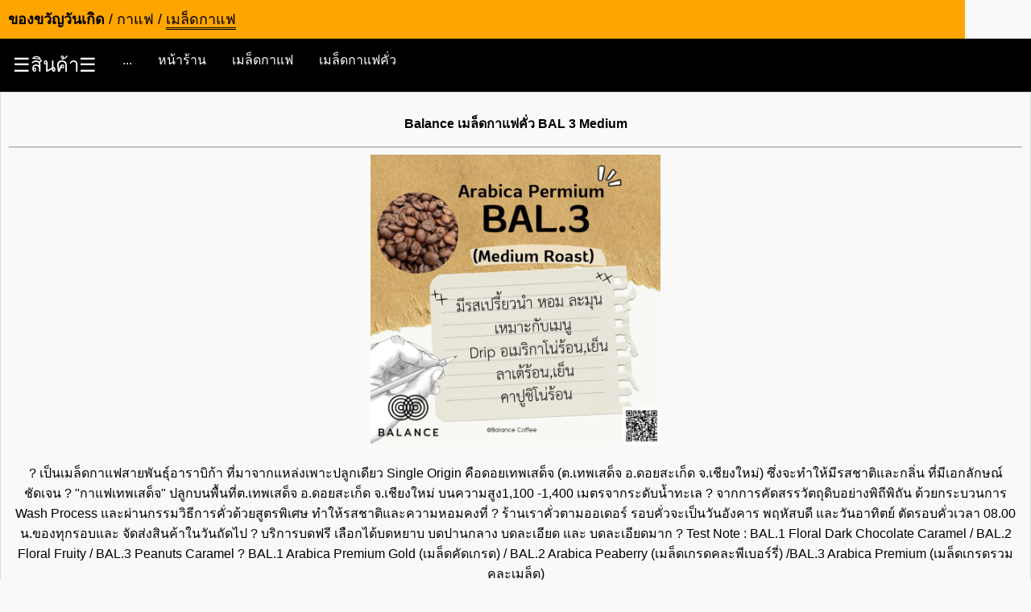

--- FILE ---
content_type: text/html; charset=utf-8
request_url: https://fillbuddy.com/product=%E0%B9%80%E0%B8%A1%E0%B8%A5%E0%B9%87%E0%B8%94%E0%B8%81%E0%B8%B2%E0%B9%81%E0%B8%9F-602
body_size: 6493
content:

<!DOCTYPE html>
<html lang="th">
<head>
    <meta charset="UTF-8">
    <meta name="viewport" content="width=device-width, initial-scale=1.0">
    <title>Balance เมล็ดกาแฟคั่ว BAL 3 Medium - เมล็ดกาแฟ-602</title><meta name='description' content='ต้องการ เมล็ดกาแฟ ใช่ไหม เรามี ?	เป็นเมล็ดกาแฟสายพันธุ์อาราบิก้า ที่มาจากแหล่งเพาะปลูกเดียว Single Origin คือดอยเทพเสด็จ (ต.เทพเสด็จ อ.ดอยสะเก็ด จ.เชียงใหม่) ซึ่งจะทำให้มีรสชาติและก'>    <meta name="robots" content="index,follow,all" />
    <link rel="canonical" href="https://fillbuddy.com/product=เมล็ดกาแฟ-602">
    <link rel="stylesheet" href="https://fillbuddy.com/css/mstyle.css">  
    <style>
        .kproduct-table {
            margin: 0 auto;
            border-collapse: collapse;
        }

        .kproduct-table td {
            border: 1px solid #ddd;
            padding: 10px;
            text-align: center;
            width: 50%;
        }

        .kproduct-img {
            max-width: 100%;
        }

        @media (min-width: 640px) {
            .kproduct-img {
                width: 230px;
            }
        }

        .kproduct-img-btn {
            max-width: 100%;
        }

        @media (min-width: 640px) {
            .kproduct-img-btn {
                width: 160px;
            }
        }

        .kproduct-buy-link {
            background-color: orange;
            padding: 5px 10px;
            border-radius: 5px;
            display: inline-block;
            margin-bottom: 10px;
            color: black;
            text-decoration: none;
            font-weight: bold;
        }

        .kpagination {
            text-align: center;
            margin-top: 20px;
        }

        .kpagination a {
            display: inline-block;
            width: 68px;
            height: 48px;
            line-height: 48px;
            border: 1px solid #ccc;
            border-radius: 5px;
            margin: 0 5px;
            text-decoration: none;
            text-align: center;
        }

        .kpagination a.active {
            background-color: #007bff;
            color: #fff;
            border: 1px solid #007bff;
        }
        
        .kprev-next {
            display: inline-block; /* Display on the same line */
            margin-top: 10px; /* Adjust vertical spacing */
            margin-left: 10px; /* Adjust horizontal spacing */
        }

         .krandomproduct-container {
            display: flex;
            flex-wrap: wrap;
            justify-content: space-between;
        }

        .krandomproduct-item {
            width: 100%; /* Full width on small screens */
            max-width: calc(50% - 10px); /* 50% width with some margin between items */
            margin-bottom: 20px; /* Spacing between product pairs */
            text-align: center;
        }

        @media (min-width: 640px) {
            .krandomproduct-item {
                max-width: calc(50% - 20px); /* Adjusted width for larger screens */
            }
        }

        .krandomproduct-img {
            width: 160px; /* Set image width for mobile */
            max-width: 100%; /* Ensure image doesn't exceed container */
        }

        @media (min-width: 640px) {
            .krandomproduct-img {
                width: 230px; /* Adjust image width for desktop */
            }
        }

        .krandomproduct-img-btn {
            width: 120px; /* Set button width for mobile */
            max-width: 100%; /* Ensure button doesn't exceed container */
            margin-top: 10px; /* Add spacing between image and button */
        }

        @media (min-width: 640px) {
            .krandomproduct-img-btn {
                width: 160px; /* Adjust button width for desktop */
            }
        }
		
.kpagination-random-links-container {
	    display: flex;
    justify-content: center;
    flex-wrap: wrap; /* Allow links to wrap to the next line if needed */
        margin-top: 10px; /* Add some top margin */
        width: 100%; /* Set container width to 100% */
    }

    .kpaginationrandomlink-box {
        display: inline-block; /* Ensure each link box is displayed inline */
        padding: 5px 10px; /* Add padding around each link box */
        border: 1px solid #ddd; /* Add border to link box */
        border-radius: 5px; /* Add border radius to link box */
        margin-right: 10px; /* Add some spacing between link boxes */
        margin-bottom: 10px; /* Add some bottom margin to separate link boxes */
    }

    .kpaginationrandomlink {
        text-decoration: none; /* Remove underline from links */
        color: #007bff; /* Set link color */
    }

    .kpaginationrandomlink:hover {
        text-decoration: underline; /* Underline link on hover */
    }
    </style>
</head>
<body>
<!-- Breadcrumbs -->
<div class="fillbuddy-breadcrumbs">
    <a href="/">ของขวัญวันเกิด</a> /
    <span>กาแฟ</span> /
    <span class="double-underline">เมล็ดกาแฟ</span>
</div>

<style>
    /* Basic CSS for the menu */
    .menuheaderbody {
        margin: 0;
        font-family: Arial, sans-serif;
    }

    .menuheader {
        background-color: #000;
        overflow: hidden;
    }

    .menuheader a {
        float: left;
        display: block;
        color: white;
        text-align: center;
        padding: 14px 16px;
        text-decoration: none;
    }

    .menuheader a:hover {
        background-color: #ddd;
        color: black;
    }

    /* CSS for mobile responsiveness */
    @media screen and (max-width: 600px) {
        .menuheader a {
            float: none;
            display: block;
            text-align: left;
        }
    }

    /* CSS for the menu icon */
    .menuheader-icon {
        display: none;
        font-size: 24px; /* Increase the font size */
        padding: 14px 20px; /* Increase the padding */
    }

    @media screen and (max-width: 600px) {
        .menuheader {
            overflow: hidden;
        }
        .menuheader a:not(:first-child) {display: none;}
        .menuheader a.menuheader-icon {
            float: left;
            display: block;
        }
    }

    @media screen and (max-width: 600px) {
        .menuheader.responsive {
            position: relative;
        }
        .menuheader.responsive .menuheader-icon {
            position: absolute;
            right: 0;
            top: 0;
        }
        .menuheader.responsive a {
            float: none;
            display: block;
            text-align: left;
        }
    }
</style>

<div class="menuheader menuheaderbody" id="menuheaderid">
    <a href="#" class="menuheader-icon" onclick="toggleMenu()">☰สินค้า☰</a>
    <a href="#">...</a>  
    <a href="https://fillbuddy.com/">หน้าร้าน</a>
    <a href="https://fillbuddy.com/coffeebeans/">เมล็ดกาแฟ</a>
    <a href="https://fillbuddy.com/coffeebeans/coffee-1">เมล็ดกาแฟคั่ว</a>
</div>

<script>
    // JavaScript function to toggle the menu
    function toggleMenu() {
        var x = document.getElementById("menuheaderid");
        if (x.className === "menuheader menuheaderbody") {
            x.className += " responsive";
        } else {
            x.className = "menuheader menuheaderbody";
        }
    }
</script>

<table class='kproduct-table'> <!-- Start table -->
    <tr><td><b><p>Balance เมล็ดกาแฟคั่ว BAL 3 Medium</p></b><hr><a href='../../to/go.php?url=https%3A%2F%2Fshopee.co.th%2Fproduct%2F157264461%2F22405597109' target='_blank'><img src='https://cf.shopee.co.th/file/th-11134207-7qukw-leq15647af5q3d' alt='เมล็ดกาแฟ' style='width: 360px; height: 360px;'></a><br><p>?	เป็นเมล็ดกาแฟสายพันธุ์อาราบิก้า ที่มาจากแหล่งเพาะปลูกเดียว Single Origin คือดอยเทพเสด็จ (ต.เทพเสด็จ อ.ดอยสะเก็ด จ.เชียงใหม่) ซึ่งจะทำให้มีรสชาติและกลิ่น ที่มีเอกลักษณ์ ชัดเจน 
?	&quot;กาแฟเทพเสด็จ&quot; ปลูกบนพื้นที่ต.เทพเสด็จ อ.ดอยสะเก็ด จ.เชียงใหม่ บนความสูง1,100 -1,400 เมตรจากระดับน้ำทะเล 
?	จากการคัดสรรวัตถุดิบอย่างพิถีพิถัน ด้วยกระบวนการ Wash Process และผ่านกรรมวิธีการคั่วด้วยสูตรพิเศษ ทำให้รสชาติและความหอมคงที่ 
?	ร้านเราคั่วตามออเดอร์ รอบคั่วจะเป็นวันอังคาร พฤหัสบดี และวันอาทิตย์ ตัดรอบคั่วเวลา 08.00 น.ของทุกรอบและ จัดส่งสินค้าในวันถัดไป 
?	บริการบดฟรี เลือกได้บดหยาบ บดปานกลาง บดละเอียด และ บดละเอียดมาก 
?	Test Note : BAL.1 Floral Dark Chocolate Caramel / BAL.2 Floral Fruity / BAL.3 Peanuts Caramel 
?	BAL.1 Arabica Premium Gold (เมล็ดคัดเกรด) / BAL.2 Arabica Peaberry (เมล็ดเกรดคละพีเบอร์รี่) /BAL.3 Arabica Premium (เมล็ดเกรดรวม คละเมล็ด)
</p><a href='../../to/go.php?url=https%3A%2F%2Fshopee.co.th%2Fproduct%2F157264461%2F22405597109' target='_blank'><span class='kproduct-buy-link'>^<br><span class='kproduct-buy-link'>ถ้าหากสนใจ<br><span class='kproduct-buy-link'>สินค้า <b>เมล็ดกาแฟ</b> นี้<br><span class='kproduct-buy-link'>กดตรงนี้เพื่ออ่านรายละเอียดเพิ่มเติม<br><span class='kproduct-buy-link'>หรือ</span><br><img class='kproduct-img-btn' src='../myimg/buynow.png' alt='เมล็ดกาแฟ' width='330' height='180'></td></tr></table> <!-- End table -->

<!-- Random Product -->
<div class="krandomproduct-container">
    <div class='krandomproduct-item'><b><p>เมล็ดกาแฟคั่วอ่อน บ้านร่มเย็น BAAN ROM YEN (Washed+Natural)</p></b><hr><a href='../../to/go.php?url=https%3A%2F%2Fshopee.co.th%2Fproduct%2F117399240%2F23327706997' target='_blank'><img class='krandomproduct-img' src='https://cf.shopee.co.th/file/th-11134207-23020-bxf6vyqfr1nv90' alt='เมล็ดกาแฟคั่วอ่อน บ้านร่มเย็น BAAN ROM YEN (Washed+Natural)'></a><br><p>*Special Mass เมล็ดกาแฟฤดูกาลใหม่ล่าสุด 2022/2023

เมล็ดกาแฟคั่วอ่อน บ้านร่มเย็น BAAN ROM YEN(Omni Roast)

วันนี้ขอแนะนำเมล็ดกาแฟพิเศษจากไร่กาแฟพะหล่าอาข่า บ้านร่มเย็น ต.ห้วยชมภู จ.เชียงราย การันตรีคุณภาพด้วยรางวัล Scath 2022 Rank 4 

โดยที่พวกเราเลือกมาเป็นการนำกาแฟ Washed ที่มีความคลีนโดดเด่นในกลิ่นและรสชาติที่เปรี้ยวฉ่ำหวานโทนผลไม้เมืองร้อนนำมาเบลนกับ Natural Anaerobic หอมหวานแบบ เจลลี่สีม่วง มำให้ได้รสชาติที่บาล้าน เปรี้ยวหวาน คลีนดื่มได้ทุกวัน สามารถชงได้ทั้งแบบ Espresso และ Filter

ขนาด 200 กรัม 280 บาท
ขนาด 500 กรัม 550 บาท
ขนาด 1 กิโลกรัม 990 บาท</p><a href='../../to/go.php?url=https%3A%2F%2Fshopee.co.th%2Fproduct%2F117399240%2F23327706997' target='_blank'><span class='kproduct-buy-link'>^<br><span class='kproduct-buy-link'>ถ้าหากสนใจ<br><span class='kproduct-buy-link'><b>เมล็ดกาแฟ</b> นี้<br><span class='kproduct-buy-link'>กดตรงนี้เพื่ออ่านรายละเอียดเพิ่มเติม<br><span class='kproduct-buy-link'>หรือ</span><br><img class='krandomproduct-img-btn' src='../myimg/buynow.png' alt='เมล็ดกาแฟ' width='160' height='90'></a></div><div class='krandomproduct-item'><b><p>กาแฟปางขอน Pangkhon coffee เมล็ดกาแฟคั่วอ่อน,กลาง Single origin coffee (200g )</p></b><hr><a href='../../to/go.php?url=https%3A%2F%2Fshopee.co.th%2Fproduct%2F236223076%2F17033937786' target='_blank'><img class='krandomproduct-img' src='https://cf.shopee.co.th/file/1c6c2468bb2b3ee6b3e7fcfd7d82cdc1' alt='กาแฟปางขอน Pangkhon coffee เมล็ดกาแฟคั่วอ่อน,กลาง Single origin coffee (200g )'></a><br><p>กาแฟปางขอน washed process
Pangkhon,Chiang rai,Thailand
กาแฟ 200 กรัม / 213 บาท

Taste Note : 
almond,chocolate,caramel,floral,full mouthfeel soft acidity

รสชาติ : 
บอดี้แน่นๆ หอมหวาน เปรี้ยวเบาๆ
กาแฟปางขอนตัวนี้ดีเลย หากเพื่อนๆชอบกาแฟที่ให้บอดี้ดีๆ เข้มข้น เปรี้ยวเบาๆ แต่มีกลิ่นที่หอมกรุ่นออกโทนอัลมอนด์อบคั่ว มีความเป็นดอกไม้อ่อนๆ แซมๆ หงานออกโทนคาราเมล ช็อคโกแลต 

Roast Level : มี 2 ระดับการคั่วให้เลือก
Light - คั่วอ่อน
Medium - คั่วกลาง

Recommend : 
Pour Over,Syphon,French Press,Cold Brew,Cool Drip,Robot,Flair espresso,Aeropress,Coffee with milk

Region: Pangkhon Chiang rai,Thailand
Altitude: 1200-1300 masl.
Varieties Yellow Catimor
Process: washed</p><a href='../../to/go.php?url=https%3A%2F%2Fshopee.co.th%2Fproduct%2F236223076%2F17033937786' target='_blank'><span class='kproduct-buy-link'>^<br><span class='kproduct-buy-link'>ถ้าหากสนใจ<br><span class='kproduct-buy-link'><b>เมล็ดกาแฟ</b> นี้<br><span class='kproduct-buy-link'>กดตรงนี้เพื่ออ่านรายละเอียดเพิ่มเติม<br><span class='kproduct-buy-link'>หรือ</span><br><img class='krandomproduct-img-btn' src='../myimg/buynow.png' alt='เมล็ดกาแฟ' width='160' height='90'></a></div><div class='krandomproduct-item'><b><p>เมล็ดกาแฟคั่วเอธิโอเปีย Yirgachaffe Banko Gotiti</p></b><hr><a href='../../to/go.php?url=https%3A%2F%2Fshopee.co.th%2Fproduct%2F354248567%2F22975335337' target='_blank'><img class='krandomproduct-img' src='https://cf.shopee.co.th/file/th-11134207-7qul0-ljt8j6pnr8yue2' alt='เมล็ดกาแฟคั่วเอธิโอเปีย Yirgachaffe Banko Gotiti'></a><br><p>Ethiopia Yirgacheffe Banko Gotiti G1
Process: Natural 
Zone: Africa 
Origin: Yirgacheffe Gedeb Ethiopia
Region: Banko Gotiti
Varietal: Heirloom
Altitude: from 1,800 -2,300 m
Roast: - Light 
Tastnote: 
-Blueberry
-Grape
-Mango
-Pineapple
-Floral
กาแฟ เอธิโอเปีย ที่รสเปรี้ยวลอยนวลๆ หวาน หอมดอกไม้บางๆ ได้ทั้งร้อนเย็น เหมาะกับ slow bar ไม่นม น้ำตาล ดื่มกาแฟที่ดีต่อสุขภาพ 
100 กรัม 220 บาท
200 กรัม 380 บาท</p><a href='../../to/go.php?url=https%3A%2F%2Fshopee.co.th%2Fproduct%2F354248567%2F22975335337' target='_blank'><span class='kproduct-buy-link'>^<br><span class='kproduct-buy-link'>ถ้าหากสนใจ<br><span class='kproduct-buy-link'><b>เมล็ดกาแฟ</b> นี้<br><span class='kproduct-buy-link'>กดตรงนี้เพื่ออ่านรายละเอียดเพิ่มเติม<br><span class='kproduct-buy-link'>หรือ</span><br><img class='krandomproduct-img-btn' src='../myimg/buynow.png' alt='เมล็ดกาแฟ' width='160' height='90'></a></div><div class='krandomproduct-item'><b><p>[มี 4 สูตร] Minimex เมล็ดกาแฟ Coffee Beans 250 g  (1 ถุง)</p></b><hr><a href='../../to/go.php?url=https%3A%2F%2Fshopee.co.th%2Fproduct%2F88501040%2F23043352624' target='_blank'><img class='krandomproduct-img' src='https://cf.shopee.co.th/file/th-11134207-7r98w-lsci6hsta7hq42' alt='[มี 4 สูตร] Minimex เมล็ดกาแฟ Coffee Beans 250 g  (1 ถุง)'></a><br><p>เมล็ดกาแฟ Classic no.1 ขนาด 250 กรัม
Arabica 100% ระดับการคั่ว Medium Dark รสชาติ หอมนุ่ม ละมุน ชงเป็นกาแฟร้อนอร่อยเมล็ดกาแฟ 

Classic no. 2 ขนาด 250 กรัม
? ส่วนผสม Arabica 70% | Robusta 30%
? คั่วกลาง-เข้ม ระดับ Medium Dark roasted
? เหมาะสำหรับกาแฟร้อน
? รสชาติหอม นุ่มนวล กลมกล่อมเมล็ดกาแฟ 

Classic no. 3 ขนาด 250 กรัม
? ส่วนผสม Arabica 50% | Robusta 50%
? คั่วกลาง-เข้ม ระดับ Medium Dark roasted
? เหมาะสำหรับกาแฟร้อนและกาแฟเย็น
? รสชาติเข้มถึงใจ หอมอร่อยเมล็ดกาแฟ 

Classic no. 4 ขนาด 250 กรัม
Robusta 100% ระดับการคั่ว Medium Dark ใครที่ชอบรสเข้ม หอม สตรอง ชงเป็นกาแฟเย็นได้อร่อย ผสมนมหรือน้ำก็ไม่เจือจาง</p><a href='../../to/go.php?url=https%3A%2F%2Fshopee.co.th%2Fproduct%2F88501040%2F23043352624' target='_blank'><span class='kproduct-buy-link'>^<br><span class='kproduct-buy-link'>ถ้าหากสนใจ<br><span class='kproduct-buy-link'><b>เมล็ดกาแฟ</b> นี้<br><span class='kproduct-buy-link'>กดตรงนี้เพื่ออ่านรายละเอียดเพิ่มเติม<br><span class='kproduct-buy-link'>หรือ</span><br><img class='krandomproduct-img-btn' src='../myimg/buynow.png' alt='เมล็ดกาแฟ' width='160' height='90'></a></div><div class='krandomproduct-item'><b><p>choice coffee เมล็ดกาแฟพีเบอรี่ อราบิก้า100% คั่วกลาง Peaberry Arabica 100% Medium roasted</p></b><hr><a href='../../to/go.php?url=https%3A%2F%2Fshopee.co.th%2Fproduct%2F379480923%2F17534170341' target='_blank'><img class='krandomproduct-img' src='https://cf.shopee.co.th/file/8ed2a2d6b24662d26dae198764651661' alt='choice coffee เมล็ดกาแฟพีเบอรี่ อราบิก้า100% คั่วกลาง Peaberry Arabica 100% Medium roasted'></a><br><p>Peaberry เป็นกาแฟเม็ดโทน พบได้เพียง 6% ในต้นกาแฟ ต้องคัดด้วยมือ ให้อโรม่าที่หอมลึกซึ้งและหนักแน่นกว่าปกติ  จะคั่วในระดับกลาง สามารถทำกาแฟร้อนหรือเย็นได้ดีทั้งคู่ เมล็ดจะกลมและไม่แบ่งครึ่ง เป็นเอกลักษณ์ของพีเบอรี่
***สำหรับตัวเลือก บด ทางร้านจะบริการบดเมล็ดกาแฟให้ โดยไม่สามารถเลือกความละเอียดได้ ระดับที่บดให้จะสามารถใช้ทำกาแฟร้อนทั่วไปได้ ไม่หยาบ แต่ละเอียดไม่ถึงขั้นเอสเพรสโซ่สากล***
Peaberry coffee beans found only 6% in coffee tree. Manually picked out from basket. It gives tense aroma. The roasting level is medium. 

</p><a href='../../to/go.php?url=https%3A%2F%2Fshopee.co.th%2Fproduct%2F379480923%2F17534170341' target='_blank'><span class='kproduct-buy-link'>^<br><span class='kproduct-buy-link'>ถ้าหากสนใจ<br><span class='kproduct-buy-link'><b>เมล็ดกาแฟ</b> นี้<br><span class='kproduct-buy-link'>กดตรงนี้เพื่ออ่านรายละเอียดเพิ่มเติม<br><span class='kproduct-buy-link'>หรือ</span><br><img class='krandomproduct-img-btn' src='../myimg/buynow.png' alt='เมล็ดกาแฟ' width='160' height='90'></a></div><div class='krandomproduct-item'><b><p>เมล็ดกาแฟคั่ว เอสเพรสโซ่ (ตรา เหนือจรดใต้) สูตร 3 เข้มถึงใจ [500 กรัม]</p></b><hr><a href='../../to/go.php?url=https%3A%2F%2Fshopee.co.th%2Fproduct%2F565397320%2F15071388433' target='_blank'><img class='krandomproduct-img' src='https://cf.shopee.co.th/file/th-11134207-7r98t-lq1ytb7hdwka22' alt='เมล็ดกาแฟคั่ว เอสเพรสโซ่ (ตรา เหนือจรดใต้) สูตร 3 เข้มถึงใจ [500 กรัม]'></a><br><p>เมล็ดกาแฟคั่ว เอสเพรสโซ่ (ตรา เหนือจรดใต้) สูตร 3 เข้มถึงใจ [500 กรัม]</p><a href='../../to/go.php?url=https%3A%2F%2Fshopee.co.th%2Fproduct%2F565397320%2F15071388433' target='_blank'><span class='kproduct-buy-link'>^<br><span class='kproduct-buy-link'>ถ้าหากสนใจ<br><span class='kproduct-buy-link'><b>เมล็ดกาแฟ</b> นี้<br><span class='kproduct-buy-link'>กดตรงนี้เพื่ออ่านรายละเอียดเพิ่มเติม<br><span class='kproduct-buy-link'>หรือ</span><br><img class='krandomproduct-img-btn' src='../myimg/buynow.png' alt='เมล็ดกาแฟ' width='160' height='90'></a></div></div>
<!-- End Random Product -->

    <div class='kpagination'><div class='kpagination-row'><div class='kpagination-prev-next'><a href='https://fillbuddy.com/product=เมล็ดกาแฟ-601'>Previous</a> <a href='https://fillbuddy.com/product=เมล็ดกาแฟ-603'>Next</a> </div></div><br><div class='kpagination-row'><div class='kpagination-page-numbers'><a href='https://fillbuddy.com/product=เมล็ดกาแฟ-600' class=''>600</a> <a href='https://fillbuddy.com/product=เมล็ดกาแฟ-601' class=''>601</a> <a href='https://fillbuddy.com/product=เมล็ดกาแฟ-602' class='active'>602</a> <a href='https://fillbuddy.com/product=เมล็ดกาแฟ-603' class=''>603</a> <a href='https://fillbuddy.com/product=เมล็ดกาแฟ-604' class=''>604</a> <a href='https://fillbuddy.com/product=เมล็ดกาแฟ-605' class=''>605</a> <a href='https://fillbuddy.com/product=เมล็ดกาแฟ-606' class=''>606</a> <a href='https://fillbuddy.com/product=เมล็ดกาแฟ-607' class=''>607</a> </div></div><br><div class='kpagination-row'><div class='kpagination-first-last'><a href='https://fillbuddy.com/product=เมล็ดกาแฟ-1'>First</a> <a href='https://fillbuddy.com/product=เมล็ดกาแฟ-820'>Last</a> <br></div></div></div><br><div class='kpagination-random-links-container'><div class='kpaginationrandomlink-box'><a href='https://fillbuddy.com/product=เมล็ดกาแฟ-124' class='kpaginationrandomlink'>เมล็ดกาแฟ-124</a></div><div class='kpaginationrandomlink-box'><a href='https://fillbuddy.com/product=เมล็ดกาแฟ-175' class='kpaginationrandomlink'>เมล็ดกาแฟ-175</a></div><div class='kpaginationrandomlink-box'><a href='https://fillbuddy.com/product=เมล็ดกาแฟ-194' class='kpaginationrandomlink'>เมล็ดกาแฟ-194</a></div><div class='kpaginationrandomlink-box'><a href='https://fillbuddy.com/product=เมล็ดกาแฟ-446' class='kpaginationrandomlink'>เมล็ดกาแฟ-446</a></div><div class='kpaginationrandomlink-box'><a href='https://fillbuddy.com/product=เมล็ดกาแฟ-494' class='kpaginationrandomlink'>เมล็ดกาแฟ-494</a></div><div class='kpaginationrandomlink-box'><a href='https://fillbuddy.com/product=เมล็ดกาแฟ-497' class='kpaginationrandomlink'>เมล็ดกาแฟ-497</a></div><div class='kpaginationrandomlink-box'><a href='https://fillbuddy.com/product=เมล็ดกาแฟ-513' class='kpaginationrandomlink'>เมล็ดกาแฟ-513</a></div><div class='kpaginationrandomlink-box'><a href='https://fillbuddy.com/product=เมล็ดกาแฟ-584' class='kpaginationrandomlink'>เมล็ดกาแฟ-584</a></div><div class='kpaginationrandomlink-box'><a href='https://fillbuddy.com/product=เมล็ดกาแฟ-737' class='kpaginationrandomlink'>เมล็ดกาแฟ-737</a></div></div></div><br><br>
<div style="display: flex; justify-content: center;">
    <br>
    <div style="max-width: 100%; padding: 0 10px;">
        <table width="500" height="60" style="width: 100%; text-align: center;">
            <tr>
                <td><a href="https://fillbuddy.com/coffeebeans/">จำหน่ายเมล็ดกาแฟ</a></td>
                <td><a href="https://fillbuddy.com/coffeebeans/coffee-1">เมล็ดกาแฟคั่ว</a></td>
                <td><a href="https://fillbuddy.com/product/greentea-th-1">ชาเขียว</a></td>
            </tr>
            <tr>
                <td></td>
                <td></td>
                <td></td>
            </tr>
            <tr>
                <td></td>
                <td></td>
                <td></td>
            </tr>
        </table>
        <table width="500" height="60" style="width: 100%; text-align: center;">
            <tr>
                <td><a href="https://fillbuddy.com/product=เครื่องชงกาแฟ">เครื่องชงกาแฟ</a></td>
                <td><a href="https://fillbuddy.com/product=เมล็ดกาแฟ">เมล็ดกาแฟ</a></td>
            </tr>
        </table>
    </div>
    <br>
</div>

<br><div style="display: flex; justify-content: center;">
    <br>
    <div style="max-width: 100%; padding: 0 10px;">
        <table width="500" height="60" style="width: 100%; text-align: center;">
            <tr>
                <td></td>
                <td></td>
                <td></td>
            </tr>
            <tr>
                <td><a href="https://worlds-lottery.com">หวย</a></td>
                <td><a href="https://worlds-lottery.com">ตรวจหวย</a></td>
                <td><a href="https://worlds-lottery.com">ตรวจสลากกินแบ่งรัฐบาล</a></td>
            </tr>
            <tr>
                <td></td>
                <td></td>
                <td></td>
            </tr>
        </table>
    </div>
    <br>
</div>
<br>
<footer>
    <div style="text-align: center; color: #fff; background-color: #000; font-size: 18px; padding: 10px; width: 95%;">
        <!-- Footer -->
        <p>&copy; 2026 <a href="https://fillbuddy.com" style="color: #fff; text-decoration: underline; font-size: 18px;">fillbuddy.com</a>. All rights reserved.</p>
    </div>
</footer>
<script defer src="https://static.cloudflareinsights.com/beacon.min.js/vcd15cbe7772f49c399c6a5babf22c1241717689176015" integrity="sha512-ZpsOmlRQV6y907TI0dKBHq9Md29nnaEIPlkf84rnaERnq6zvWvPUqr2ft8M1aS28oN72PdrCzSjY4U6VaAw1EQ==" data-cf-beacon='{"version":"2024.11.0","token":"a7842310c93f429ca1f54f6f564e050c","r":1,"server_timing":{"name":{"cfCacheStatus":true,"cfEdge":true,"cfExtPri":true,"cfL4":true,"cfOrigin":true,"cfSpeedBrain":true},"location_startswith":null}}' crossorigin="anonymous"></script>
</body>
</html>


</body>
</html>


--- FILE ---
content_type: text/css
request_url: https://fillbuddy.com/css/mstyle.css
body_size: 809
content:
    body {
        font-family: Arial, sans-serif;
        line-height: 1.6;
        background-color: #f9f9f9;
        margin: 0;
        padding: 0;
    }

.fillbuddy-breadcrumbs {
    background-color: orange;
    color: black;
    padding: 10px;
    text-align: left;
    font-size: 16px;
    width: 92%; /* Default width for desktop */
}

/* Media query for mobile */
@media screen and (max-width: 767px) {
    .fillbuddy-breadcrumbs {
        width: 95%; /* Adjusted width for mobile */
    }
}

.fillbuddy-breadcrumbs a {
    text-decoration: none; /* Remove underline from links within .fillbuddy-breadcrumbs */
    color: black; /* Set the color of links to black */
    font-weight: bold;
}

/* Media query for mobile devices */
@media only screen and (max-width: 768px) {
    .fillbuddy-breadcrumbs {
        font-size: 16px; /* Adjust font size for mobile devices */
    }
}

/* Media query for desktop devices */
@media only screen and (min-width: 769px) {
    .fillbuddy-breadcrumbs {
        font-size: 18px; /* Adjust font size for desktop devices */
    }
}

    
    .container {
        width: 96%;
        margin: 0 auto;
        background-color: #fff;
        padding: 3px;
    }
    
    .first-product-border {
        border: 0px solid #ccc;
        padding: 10px;
        margin-bottom: 3px;
        background-color: #f9f9f9;
    }
    
    .first-product {
        text-align: center;
    }
    
    .first-product img {
        max-width: 90%;
        height: auto;
    }
	
	/* Default styling for .first-product-title */
	.first-product-title {
    font-size: 12px; /* Default font size for desktop */
    color: black;
}

	/* Media query for mobile devices */
	@media only screen and (max-width: 768px) {
    .first-product-title {
        font-size: 12px; /* Adjust font size for mobile devices */
    }
}

/* Media query for desktop devices */
@media only screen and (min-width: 769px) {
    .first-product-title {
        font-size: 12px; /* Maintain font size for desktop devices */
    }
}

	
.first-product-description {
    margin-top: 3px;
    border: 0px solid black;
    width: 96%; /* For mobile */
    max-width: 96%; /* For desktop */
    margin: 0 auto; /* To center the element horizontally */
    box-sizing: border-box; /* Including padding and border in the width calculation */
}
.first-textlink-dark-orange-container {
    display: flex;
    justify-content: center;
    align-items: center;
}

.first-textlink-dark-orange-bg {
    background-color: darkorange;
    color: black;
    padding: 5px;
    text-align: center;
    font-size: 16px; /* Default font size */
}

/* Media query for desktop devices */
@media only screen and (min-width: 769px) {
    .first-textlink-dark-orange-bg {
        font-size: 16px; /* Font size for desktop */
    }
}

/* Set font size and color for text links */
.first-textlink-dark-orange-bg a {
    text-decoration: none;
    font-size: 18px; /* Adjust font size as needed */
    color: black;
}

    
    .buy-now-button {
        margin-top: 10px;
    }
    
    .random-product-table {
        width: 99%;
        border-collapse: collapse;
    }
    
    .random-product-table td {
        width: 50%;
        padding: 10px;
        border: 1px solid #ccc;
    }
    
    .random-product {
        text-align: center;

    }
    
    .random-product img {
        max-width: 80%;
        height: auto;
    }
    
    .random-product-description {
        margin-top: 10px;
    }
    
.random-textlink-dark-orange-bg {
    background-color: darkorange;
    text-align: center;
    font-size: 18px; /* Adjust font size as needed */
    color: black;
}

/* Remove underline from text links */
.random-textlink-dark-orange-bg a {
    text-decoration: none;
	color: black;
}

	.double-underline {
    border-bottom: 3px double; /* Adjust thickness and style as needed */
	}
	
/* Pagination */
.pagination {
    margin-top: 20px;
    text-align: center;
}

.pagination a {
    display: inline-block;
    padding: 5px 10px;
    margin-right: 5px;
    background-color: #f0f0f0;
    text-decoration: none;
    color: #333;
    border-radius: 5px;
    font-size: 18px;
}
    .pagination a:hover {
        text-decoration: underline;
    }
.pagination .page-numbers {
    margin-right: 10px;
}
.mtable-container {
        text-align: center;
    }

    .footerlinktable {
        width: 100%;
        max-width: 800px; /* Adjust max-width as needed */
        margin: 0 auto;
    }

    .footerlinktable,
    .footerlinktable th,
    .footerlinktable td {
        border: 0px solid black;
        border-collapse: collapse;
    }

    .footerlinktable th,
    .footerlinktable td {
        padding: 8px;
    }

    h3 {
        font-size: 16px;
    }

    @media screen and (max-width: 600px) {
        h3 {
            font-size: 14px;
        }
    }
	
.centered {
    display: block;
    margin-left: auto;
    margin-right: auto;
    text-align: center;
}